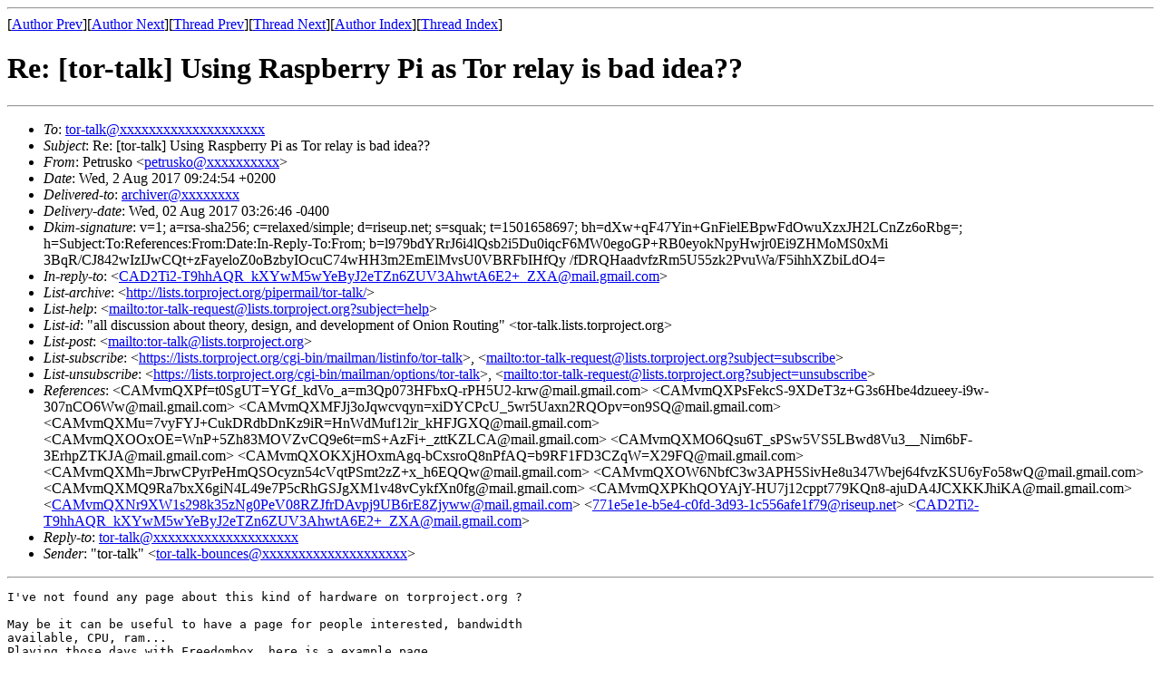

--- FILE ---
content_type: text/html; charset=UTF-8
request_url: https://archives.seul.org/or/talk/Aug-2017/msg00009.html
body_size: 3019
content:
<!-- MHonArc v2.6.19 -->
<!--X-Subject: Re: [tor&#45;talk] Using Raspberry Pi as Tor relay is bad idea?? -->
<!--X-From-R13: Brgehfxb &#60;crgehfxbNevfrhc.arg> -->
<!--X-Date: Wed,  2 Aug 2017 03:26:44 &#45;0400 (EDT) -->
<!--X-Message-Id: 85efdb21&#45;0556&#45;937f&#45;ccf5&#45;0f6dcb072766@riseup.net -->
<!--X-Content-Type: multipart/mixed -->
<!--X-Reference: CAMvmQXPf=t0SgUT=YGf_kdVo_a=m3Qp073HFbxQ&#45;rPH5U2&#45;krw@mail.gmail.com -->
<!--X-Reference: CAMvmQXPsFekcS&#45;9XDeT3z+G3s6Hbe4dzueey&#45;i9w&#45;307nCO6Ww@mail.gmail.com -->
<!--X-Reference: CAMvmQXMFJj3oJqwcvqyn=xiDYCPcU_5wr5Uaxn2RQOpv=on9SQ@mail.gmail.com -->
<!--X-Reference: CAMvmQXMu=7vyFYJ+CukDRdbDnKz9iR=HnWdMuf12ir_kHFJGXQ@mail.gmail.com -->
<!--X-Reference: CAMvmQXOOxOE=WnP+5Zh83MOVZvCQ9e6t=mS+AzFi+_zttKZLCA@mail.gmail.com -->
<!--X-Reference: CAMvmQXMO6Qsu6T_sPSw5VS5LBwd8Vu3__Nim6bF&#45;3ErhpZTKJA@mail.gmail.com -->
<!--X-Reference: CAMvmQXOKXjHOxmAgq&#45;bCxsroQ8nPfAQ=b9RF1FD3CZqW=X29FQ@mail.gmail.com -->
<!--X-Reference: CAMvmQXMh=JbrwCPyrPeHmQSOcyzn54cVqtPSmt2zZ+x_h6EQQw@mail.gmail.com -->
<!--X-Reference: CAMvmQXOW6NbfC3w3APH5SivHe8u347Wbej64fvzKSU6yFo58wQ@mail.gmail.com -->
<!--X-Reference: CAMvmQXMQ9Ra7bxX6giN4L49e7P5cRhGSJgXM1v48vCykfXn0fg@mail.gmail.com -->
<!--X-Reference: CAMvmQXPKhQOYAjY&#45;HU7j12cppt779KQn8&#45;ajuDA4JCXKKJhiKA@mail.gmail.com -->
<!--X-Reference: CAMvmQXNr9XW1s298k35zNg0PeV08RZJfrDAvpj9UB6rE8Zjyww@mail.gmail.com -->
<!--X-Reference: 771e5e1e&#45;b5e4&#45;c0fd&#45;3d93&#45;1c556afe1f79@riseup.net -->
<!--X-Reference: CAD2Ti2&#45;T9hhAQR_kXYwM5wYeByJ2eTZn6ZUV3AhwtA6E2+_ZXA@mail.gmail.com -->
<!--X-Derived: pgpx1S2UmyDgn.pgp -->
<!--X-Head-End-->
<!DOCTYPE HTML PUBLIC "-//W3C//DTD HTML 4.01 Transitional//EN"
        "http://www.w3.org/TR/html4/loose.dtd">
<html>
<head>
<title>Re: [tor-talk] Using Raspberry Pi as Tor relay is bad idea??</title>
</head>
<body>
<!--X-Body-Begin-->
<!--X-User-Header-->
<!--X-User-Header-End-->
<!--X-TopPNI-->
<hr>
[<a href="msg00004.html">Author Prev</a>][<a href="msg00049.html">Author Next</a>][<a href="msg00007.html">Thread Prev</a>][<a href="msg00010.html">Thread Next</a>][<a href="maillist.html#00009">Author Index</a>][<a href="threads.html#00009">Thread Index</a>]
<!--X-TopPNI-End-->
<!--X-MsgBody-->
<!--X-Subject-Header-Begin-->
<h1>Re: [tor-talk] Using Raspberry Pi as Tor relay is bad idea??</h1>
<hr>
<!--X-Subject-Header-End-->
<!--X-Head-of-Message-->
<ul>
<li><em>To</em>: <a href="mailto:tor-talk@DOMAIN.HIDDEN">tor-talk@xxxxxxxxxxxxxxxxxxxx</a></li>
<li><em>Subject</em>: Re: [tor-talk] Using Raspberry Pi as Tor relay is bad idea??</li>
<li><em>From</em>: Petrusko &lt;<a href="mailto:petrusko@DOMAIN.HIDDEN">petrusko@xxxxxxxxxx</a>&gt;</li>
<li><em>Date</em>: Wed, 2 Aug 2017 09:24:54 +0200</li>
<li><em>Delivered-to</em>: <a href="mailto:archiver@DOMAIN.HIDDEN">archiver@xxxxxxxx</a></li>
<li><em>Delivery-date</em>: Wed, 02 Aug 2017 03:26:46 -0400</li>
<li><em>Dkim-signature</em>: v=1; a=rsa-sha256; c=relaxed/simple; d=riseup.net; s=squak; t=1501658697; bh=dXw+qF47Yin+GnFielEBpwFdOwuXzxJH2LCnZz6oRbg=; h=Subject:To:References:From:Date:In-Reply-To:From; b=l979bdYRrJ6i4lQsb2i5Du0iqcF6MW0egoGP+RB0eyokNpyHwjr0Ei9ZHMoMS0xMi 3BqR/CJ842wIzIJwCQt+zFayeloZ0oBzbyIOcuC74wHH3m2EmElMvsU0VBRFbIHfQy /fDRQHaadvfzRm5U55zk2PvuWa/F5ihhXZbiLdO4=</li>
<li><em>In-reply-to</em>: &lt;<a href="msg00007.html">CAD2Ti2-T9hhAQR_kXYwM5wYeByJ2eTZn6ZUV3AhwtA6E2+_ZXA@mail.gmail.com</a>&gt;</li>
<li><em>List-archive</em>: &lt;<a href="http://lists.torproject.org/pipermail/tor-talk/">http://lists.torproject.org/pipermail/tor-talk/</a>&gt;</li>
<li><em>List-help</em>: &lt;<a href="mailto:tor-talk-request@lists.torproject.org?subject=help">mailto:tor-talk-request@lists.torproject.org?subject=help</a>&gt;</li>
<li><em>List-id</em>: &quot;all discussion about theory, design, and development of Onion Routing&quot; &lt;tor-talk.lists.torproject.org&gt;</li>
<li><em>List-post</em>: &lt;<a href="mailto:tor-talk@lists.torproject.org">mailto:tor-talk@lists.torproject.org</a>&gt;</li>
<li><em>List-subscribe</em>: &lt;<a href="https://lists.torproject.org/cgi-bin/mailman/listinfo/tor-talk">https://lists.torproject.org/cgi-bin/mailman/listinfo/tor-talk</a>&gt;,  &lt;<a href="mailto:tor-talk-request@lists.torproject.org?subject=subscribe">mailto:tor-talk-request@lists.torproject.org?subject=subscribe</a>&gt;</li>
<li><em>List-unsubscribe</em>: &lt;<a href="https://lists.torproject.org/cgi-bin/mailman/options/tor-talk">https://lists.torproject.org/cgi-bin/mailman/options/tor-talk</a>&gt;,  &lt;<a href="mailto:tor-talk-request@lists.torproject.org?subject=unsubscribe">mailto:tor-talk-request@lists.torproject.org?subject=unsubscribe</a>&gt;</li>
<li><em>References</em>: &lt;CAMvmQXPf=t0SgUT=YGf_kdVo_a=m3Qp073HFbxQ-rPH5U2-krw@mail.gmail.com&gt; &lt;CAMvmQXPsFekcS-9XDeT3z+G3s6Hbe4dzueey-i9w-307nCO6Ww@mail.gmail.com&gt; &lt;CAMvmQXMFJj3oJqwcvqyn=xiDYCPcU_5wr5Uaxn2RQOpv=on9SQ@mail.gmail.com&gt; &lt;CAMvmQXMu=7vyFYJ+CukDRdbDnKz9iR=HnWdMuf12ir_kHFJGXQ@mail.gmail.com&gt; &lt;CAMvmQXOOxOE=WnP+5Zh83MOVZvCQ9e6t=mS+AzFi+_zttKZLCA@mail.gmail.com&gt; &lt;CAMvmQXMO6Qsu6T_sPSw5VS5LBwd8Vu3__Nim6bF-3ErhpZTKJA@mail.gmail.com&gt; &lt;CAMvmQXOKXjHOxmAgq-bCxsroQ8nPfAQ=b9RF1FD3CZqW=X29FQ@mail.gmail.com&gt; &lt;CAMvmQXMh=JbrwCPyrPeHmQSOcyzn54cVqtPSmt2zZ+x_h6EQQw@mail.gmail.com&gt; &lt;CAMvmQXOW6NbfC3w3APH5SivHe8u347Wbej64fvzKSU6yFo58wQ@mail.gmail.com&gt; &lt;CAMvmQXMQ9Ra7bxX6giN4L49e7P5cRhGSJgXM1v48vCykfXn0fg@mail.gmail.com&gt; &lt;CAMvmQXPKhQOYAjY-HU7j12cppt779KQn8-ajuDA4JCXKKJhiKA@mail.gmail.com&gt; &lt;<a href="msg00000.html">CAMvmQXNr9XW1s298k35zNg0PeV08RZJfrDAvpj9UB6rE8Zjyww@mail.gmail.com</a>&gt; &lt;<a href="msg00005.html">771e5e1e-b5e4-c0fd-3d93-1c556afe1f79@riseup.net</a>&gt; &lt;<a href="msg00007.html">CAD2Ti2-T9hhAQR_kXYwM5wYeByJ2eTZn6ZUV3AhwtA6E2+_ZXA@mail.gmail.com</a>&gt;</li>
<li><em>Reply-to</em>: <a href="mailto:tor-talk@DOMAIN.HIDDEN">tor-talk@xxxxxxxxxxxxxxxxxxxx</a></li>
<li><em>Sender</em>: &quot;tor-talk&quot; &lt;<a href="mailto:tor-talk-bounces@DOMAIN.HIDDEN">tor-talk-bounces@xxxxxxxxxxxxxxxxxxxx</a>&gt;</li>
</ul>
<!--X-Head-of-Message-End-->
<!--X-Head-Body-Sep-Begin-->
<hr>
<!--X-Head-Body-Sep-End-->
<!--X-Body-of-Message-->
<pre>I've not found any page about this kind of hardware on torproject.org ?

May be it can be useful to have a page for people interested, bandwidth
available, CPU, ram...
Playing those days with Freedombox, here is a example page...
<a  rel="nofollow" href="https://wiki.debian.org/FreedomBox/Hardware">https://wiki.debian.org/FreedomBox/Hardware</a>

With performance available, it can be really useful ;)
Relay / Bridge / Client only to route LAN...

People will be able to add their own results as we can see here about
RPi sdcards perf.
<a  rel="nofollow" href="http://elinux.org/RPi_SD_cards">http://elinux.org/RPi_SD_cards</a>


&gt; There was massive threads about RPi on list below recently.
&gt;
&gt; Since Tor Project fails at admin and provide good true raw
&gt; useful archives to import into your MUA, you have to fetch
&gt; and concat the mailman poor autoredacted months manually :(
&gt; But yes RPi info is there.
&gt;
&gt; <a  rel="nofollow" href="https://lists.torproject.org/pipermail/tor-relays/">https://lists.torproject.org/pipermail/tor-relays/</a>

-- 
Petrusko
C0BF 2184 4A77 4A18 90E9 F72C B3CA E665 EBE2 3AE5


</pre><p><strong>Attachment:
<a href="pgpx1S2UmyDgn.pgp" ><tt>signature.asc</tt></a></strong><br>
<em>Description:</em> OpenPGP digital signature</p>
<pre>-- 
tor-talk mailing list - tor-talk@xxxxxxxxxxxxxxxxxxxx
To unsubscribe or change other settings go to
<a  rel="nofollow" href="https://lists.torproject.org/cgi-bin/mailman/listinfo/tor-talk">https://lists.torproject.org/cgi-bin/mailman/listinfo/tor-talk</a>
</pre>
<!--X-Body-of-Message-End-->
<!--X-MsgBody-End-->
<!--X-Follow-Ups-->
<hr>
<ul><li><strong>Follow-Ups</strong>:
<ul>
<li><strong><a name="00010" href="msg00010.html">Re: [tor-talk] Using Raspberry Pi as Tor relay is bad idea??</a></strong>
<ul><li><em>From:</em> grarpamp</li></ul></li>
</ul></li></ul>
<!--X-Follow-Ups-End-->
<!--X-References-->
<ul><li><strong>References</strong>:
<ul>
<li><strong><a name="00000" href="msg00000.html">[tor-talk] Using Raspberry Pi as Tor relay is bad idea??</a></strong>
<ul><li><em>From:</em> Tom Tom</li></ul></li>
<li><strong><a name="00005" href="msg00005.html">Re: [tor-talk] Using Raspberry Pi as Tor relay is bad idea??</a></strong>
<ul><li><em>From:</em> Petrusko</li></ul></li>
<li><strong><a name="00007" href="msg00007.html">Re: [tor-talk] Using Raspberry Pi as Tor relay is bad idea??</a></strong>
<ul><li><em>From:</em> grarpamp</li></ul></li>
</ul></li></ul>
<!--X-References-End-->
<!--X-BotPNI-->
<ul>
<li>Prev by Author:
<strong><a href="msg00004.html">Re: [tor-talk] Using Raspberry Pi as Tor relay is bad idea??</a></strong>
</li>
<li>Next by Author:
<strong><a href="msg00049.html">Re: [tor-talk] Tor with static IP.</a></strong>
</li>
<li>Previous by thread:
<strong><a href="msg00007.html">Re: [tor-talk] Using Raspberry Pi as Tor relay is bad idea??</a></strong>
</li>
<li>Next by thread:
<strong><a href="msg00010.html">Re: [tor-talk] Using Raspberry Pi as Tor relay is bad idea??</a></strong>
</li>
<li>Index(es):
<ul>
<li><a href="maillist.html#00009"><strong>Author</strong></a></li>
<li><a href="threads.html#00009"><strong>Thread</strong></a></li>
</ul>
</li>
</ul>

<!--X-BotPNI-End-->
<!--X-User-Footer-->
<!--X-User-Footer-End-->
</body>
</html>
